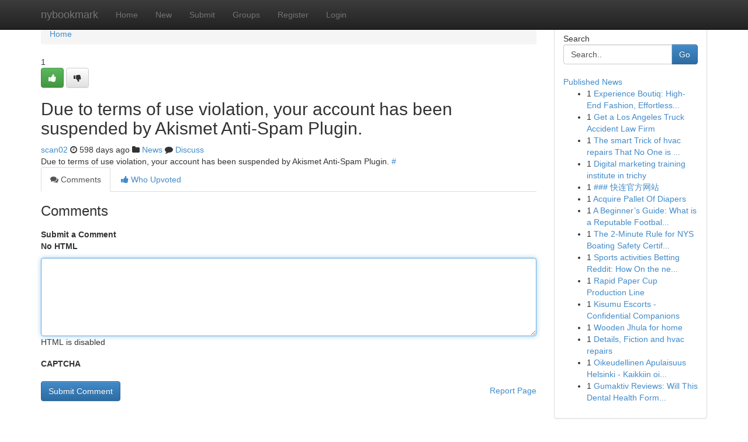

--- FILE ---
content_type: text/html; charset=UTF-8
request_url: https://nybookmark.com/story18708043/unlocking-building-insights-transformative-scan-to-bim-solutions
body_size: 4893
content:
<!DOCTYPE html>
<html class="no-js" dir="ltr" xmlns="http://www.w3.org/1999/xhtml" xml:lang="en" lang="en"><head>

<meta http-equiv="Pragma" content="no-cache" />
<meta http-equiv="expires" content="0" />
<meta http-equiv="Content-Type" content="text/html; charset=UTF-8" />	
<title></title>
<link rel="alternate" type="application/rss+xml" title="nybookmark.com &raquo; Feeds 1" href="/rssfeeds.php?p=1" />
<link rel="alternate" type="application/rss+xml" title="nybookmark.com &raquo; Feeds 2" href="/rssfeeds.php?p=2" />
<link rel="alternate" type="application/rss+xml" title="nybookmark.com &raquo; Feeds 3" href="/rssfeeds.php?p=3" />
<link rel="alternate" type="application/rss+xml" title="nybookmark.com &raquo; Feeds 4" href="/rssfeeds.php?p=4" />
<link rel="alternate" type="application/rss+xml" title="nybookmark.com &raquo; Feeds 5" href="/rssfeeds.php?p=5" />
<link rel="alternate" type="application/rss+xml" title="nybookmark.com &raquo; Feeds 6" href="/rssfeeds.php?p=6" />
<link rel="alternate" type="application/rss+xml" title="nybookmark.com &raquo; Feeds 7" href="/rssfeeds.php?p=7" />
<link rel="alternate" type="application/rss+xml" title="nybookmark.com &raquo; Feeds 8" href="/rssfeeds.php?p=8" />
<link rel="alternate" type="application/rss+xml" title="nybookmark.com &raquo; Feeds 9" href="/rssfeeds.php?p=9" />
<link rel="alternate" type="application/rss+xml" title="nybookmark.com &raquo; Feeds 10" href="/rssfeeds.php?p=10" />
<meta name="google-site-verification" content="m5VOPfs2gQQcZXCcEfUKlnQfx72o45pLcOl4sIFzzMQ" /><meta name="Language" content="en-us" />
<meta name="viewport" content="width=device-width, initial-scale=1.0">
<meta name="generator" content="Kliqqi" />

          <link rel="stylesheet" type="text/css" href="//netdna.bootstrapcdn.com/bootstrap/3.2.0/css/bootstrap.min.css">
             <link rel="stylesheet" type="text/css" href="https://cdnjs.cloudflare.com/ajax/libs/twitter-bootstrap/3.2.0/css/bootstrap-theme.css">
                <link rel="stylesheet" type="text/css" href="https://cdnjs.cloudflare.com/ajax/libs/font-awesome/4.1.0/css/font-awesome.min.css">
<link rel="stylesheet" type="text/css" href="/templates/bootstrap/css/style.css" media="screen" />

                         <script type="text/javascript" src="https://cdnjs.cloudflare.com/ajax/libs/modernizr/2.6.1/modernizr.min.js"></script>
<script type="text/javascript" src="https://cdnjs.cloudflare.com/ajax/libs/jquery/1.7.2/jquery.min.js"></script>
<style></style>
<link rel="alternate" type="application/rss+xml" title="RSS 2.0" href="/rss"/>
<link rel="icon" href="/favicon.ico" type="image/x-icon"/>
</head>

<body dir="ltr">

<header role="banner" class="navbar navbar-inverse navbar-fixed-top custom_header">
<div class="container">
<div class="navbar-header">
<button data-target=".bs-navbar-collapse" data-toggle="collapse" type="button" class="navbar-toggle">
    <span class="sr-only">Toggle navigation</span>
    <span class="fa fa-ellipsis-v" style="color:white"></span>
</button>
<a class="navbar-brand" href="/">nybookmark</a>	
</div>
<span style="display: none;"><a href="/forum">forum</a></span>
<nav role="navigation" class="collapse navbar-collapse bs-navbar-collapse">
<ul class="nav navbar-nav">
<li ><a href="/">Home</a></li>
<li ><a href="/new">New</a></li>
<li ><a href="/submit">Submit</a></li>
                    
<li ><a href="/groups"><span>Groups</span></a></li>
<li ><a href="/register"><span>Register</span></a></li>
<li ><a data-toggle="modal" href="#loginModal">Login</a></li>
</ul>
	

</nav>
</div>
</header>
<!-- START CATEGORIES -->
<div class="subnav" id="categories">
<div class="container">
<ul class="nav nav-pills"><li class="category_item"><a  href="/">Home</a></li></ul>
</div>
</div>
<!-- END CATEGORIES -->
	
<div class="container">
	<section id="maincontent"><div class="row"><div class="col-md-9">

<ul class="breadcrumb">
	<li><a href="/">Home</a></li>
</ul>

<div itemscope itemtype="http://schema.org/Article" class="stories" id="xnews-18708043" >


<div class="story_data">
<div class="votebox votebox-published">

<div itemprop="aggregateRating" itemscope itemtype="http://schema.org/AggregateRating" class="vote">
	<div itemprop="ratingCount" class="votenumber">1</div>
<div id="xvote-3" class="votebutton">
<!-- Already Voted -->
<a class="btn btn-default btn-success linkVote_3" href="/login" title=""><i class="fa fa-white fa-thumbs-up"></i></a>
<!-- Bury It -->
<a class="btn btn-default linkVote_3" href="/login"  title="" ><i class="fa fa-thumbs-down"></i></a>


</div>
</div>
</div>
<div class="title" id="title-3">
<span itemprop="name">

<h2 id="list_title"><span>Due to terms of use violation, your account has been suspended by Akismet Anti-Spam Plugin.</span></h2></span>	
<span class="subtext">

<span itemprop="author" itemscope itemtype="http://schema.org/Person">
<span itemprop="name">
<a href="/user/scan02" rel="nofollow">scan02</a> 
</span></span>
<i class="fa fa-clock-o"></i>
<span itemprop="datePublished">  598 days ago</span>

<script>
$(document).ready(function(){
    $("#list_title span").click(function(){
		window.open($("#siteurl").attr('href'), '', '');
    });
});
</script>

<i class="fa fa-folder"></i> 
<a href="/groups">News</a>

<span id="ls_comments_url-3">
	<i class="fa fa-comment"></i> <span id="linksummaryDiscuss"><a href="#discuss" class="comments">Discuss</a>&nbsp;</span>
</span> 





</div>
</div>
<span itemprop="articleBody">
<div class="storycontent">
	
<div class="news-body-text" id="ls_contents-3" dir="ltr">
Due to terms of use violation, your account has been suspended by Akismet Anti-Spam Plugin. <a id="siteurl" target="_blank" href="#">#</a><div class="clearboth"></div> 
</div>
</div><!-- /.storycontent -->
</span>
</div>

<ul class="nav nav-tabs" id="storytabs">
	<li class="active"><a data-toggle="tab" href="#comments"><i class="fa fa-comments"></i> Comments</a></li>
	<li><a data-toggle="tab" href="#who_voted"><i class="fa fa-thumbs-up"></i> Who Upvoted</a></li>
</ul>


<div id="tabbed" class="tab-content">

<div class="tab-pane fade active in" id="comments" >
<h3>Comments</h3>
<a name="comments" href="#comments"></a>
<ol class="media-list comment-list">

<a name="discuss"></a>
<form action="" method="post" id="thisform" name="mycomment_form">
<div class="form-horizontal">
<fieldset>
<div class="control-group">
<label for="fileInput" class="control-label">Submit a Comment</label>
<div class="controls">

<p class="help-inline"><strong>No HTML  </strong></p>
<textarea autofocus name="comment_content" id="comment_content" class="form-control comment-form" rows="6" /></textarea>
<p class="help-inline">HTML is disabled</p>
</div>
</div>


<script>
var ACPuzzleOptions = {
   theme :  "white",
   lang :  "en"
};
</script>

<div class="control-group">
	<label for="input01" class="control-label">CAPTCHA</label>
	<div class="controls">
	<div id="solvemedia_display">
	<script type="text/javascript" src="https://api.solvemedia.com/papi/challenge.script?k=1G9ho6tcbpytfUxJ0SlrSNt0MjjOB0l2"></script>

	<noscript>
	<iframe src="http://api.solvemedia.com/papi/challenge.noscript?k=1G9ho6tcbpytfUxJ0SlrSNt0MjjOB0l2" height="300" width="500" frameborder="0"></iframe><br/>
	<textarea name="adcopy_challenge" rows="3" cols="40"></textarea>
	<input type="hidden" name="adcopy_response" value="manual_challenge"/>
	</noscript>	
</div>
<br />
</div>
</div>

<div class="form-actions">
	<input type="hidden" name="process" value="newcomment" />
	<input type="hidden" name="randkey" value="75578554" />
	<input type="hidden" name="link_id" value="3" />
	<input type="hidden" name="user_id" value="2" />
	<input type="hidden" name="parrent_comment_id" value="0" />
	<input type="submit" name="submit" value="Submit Comment" class="btn btn-primary" />
	<a href="https://remove.backlinks.live" target="_blank" style="float:right; line-height: 32px;">Report Page</a>
</div>
</fieldset>
</div>
</form>
</ol>
</div>
	
<div class="tab-pane fade" id="who_voted">
<h3>Who Upvoted this Story</h3>
<div class="whovotedwrapper whoupvoted">
<ul>
<li>
<a href="/user/scan02" rel="nofollow" title="scan02" class="avatar-tooltip"><img src="/avatars/Avatar_100.png" alt="" align="top" title="" /></a>
</li>
</ul>
</div>
</div>
</div>
<!-- END CENTER CONTENT -->


</div>

<!-- START RIGHT COLUMN -->
<div class="col-md-3">
<div class="panel panel-default">
<div id="rightcol" class="panel-body">
<!-- START FIRST SIDEBAR -->

<!-- START SEARCH BOX -->
<script type="text/javascript">var some_search='Search..';</script>
<div class="search">
<div class="headline">
<div class="sectiontitle">Search</div>
</div>

<form action="/search" method="get" name="thisform-search" class="form-inline search-form" role="form" id="thisform-search" >

<div class="input-group">

<input type="text" class="form-control" tabindex="20" name="search" id="searchsite" value="Search.." onfocus="if(this.value == some_search) {this.value = '';}" onblur="if (this.value == '') {this.value = some_search;}"/>

<span class="input-group-btn">
<button type="submit" tabindex="21" class="btn btn-primary custom_nav_search_button" />Go</button>
</span>
</div>
</form>

<div style="clear:both;"></div>
<br />
</div>
<!-- END SEARCH BOX -->

<!-- START ABOUT BOX -->

	


<div class="headline">
<div class="sectiontitle"><a href="/">Published News</a></div>
</div>
<div class="boxcontent">
<ul class="sidebar-stories">

<li>
<span class="sidebar-vote-number">1</span>	<span class="sidebar-article"><a href="https://nybookmark.com/story22826013/experience-boutiq-high-end-fashion-effortless-purchasing" class="sidebar-title">Experience Boutiq: High-End Fashion, Effortless...</a></span>
</li>
<li>
<span class="sidebar-vote-number">1</span>	<span class="sidebar-article"><a href="https://nybookmark.com/story22826012/get-a-los-angeles-truck-accident-law-firm" class="sidebar-title"> Get a Los Angeles Truck Accident Law Firm</a></span>
</li>
<li>
<span class="sidebar-vote-number">1</span>	<span class="sidebar-article"><a href="https://nybookmark.com/story22826011/the-smart-trick-of-hvac-repairs-that-no-one-is-discussing" class="sidebar-title">The smart Trick of hvac repairs That No One is ...</a></span>
</li>
<li>
<span class="sidebar-vote-number">1</span>	<span class="sidebar-article"><a href="https://nybookmark.com/story22826010/digital-marketing-training-institute-in-trichy" class="sidebar-title">Digital marketing training institute in trichy</a></span>
</li>
<li>
<span class="sidebar-vote-number">1</span>	<span class="sidebar-article"><a href="https://nybookmark.com/story22826009/快连官方网站" class="sidebar-title">### 快连官方网站</a></span>
</li>
<li>
<span class="sidebar-vote-number">1</span>	<span class="sidebar-article"><a href="https://nybookmark.com/story22826008/acquire-pallet-of-diapers" class="sidebar-title">Acquire Pallet Of Diapers</a></span>
</li>
<li>
<span class="sidebar-vote-number">1</span>	<span class="sidebar-article"><a href="https://nybookmark.com/story22826007/a-beginner-s-guide-what-is-a-reputable-football-betting-site" class="sidebar-title">A Beginner&rsquo;s Guide: What is a Reputable Footbal...</a></span>
</li>
<li>
<span class="sidebar-vote-number">1</span>	<span class="sidebar-article"><a href="https://nybookmark.com/story22826006/the-2-minute-rule-for-nys-boating-safety-certificate-classes" class="sidebar-title">The 2-Minute Rule for NYS Boating Safety Certif...</a></span>
</li>
<li>
<span class="sidebar-vote-number">1</span>	<span class="sidebar-article"><a href="https://nybookmark.com/story22826005/sports-activities-betting-reddit-how-on-the-net-communities-form-modern-day-sports-gambling" class="sidebar-title">Sports activities Betting Reddit: How On the ne...</a></span>
</li>
<li>
<span class="sidebar-vote-number">1</span>	<span class="sidebar-article"><a href="https://nybookmark.com/story22826004/rapid-paper-cup-production-line" class="sidebar-title">Rapid Paper Cup Production Line </a></span>
</li>
<li>
<span class="sidebar-vote-number">1</span>	<span class="sidebar-article"><a href="https://nybookmark.com/story22826003/kisumu-escorts-confidential-companions" class="sidebar-title">Kisumu Escorts - Confidential Companions</a></span>
</li>
<li>
<span class="sidebar-vote-number">1</span>	<span class="sidebar-article"><a href="https://nybookmark.com/story22826002/wooden-jhula-for-home" class="sidebar-title">Wooden Jhula for home</a></span>
</li>
<li>
<span class="sidebar-vote-number">1</span>	<span class="sidebar-article"><a href="https://nybookmark.com/story22826001/details-fiction-and-hvac-repairs" class="sidebar-title">Details, Fiction and hvac repairs</a></span>
</li>
<li>
<span class="sidebar-vote-number">1</span>	<span class="sidebar-article"><a href="https://nybookmark.com/story22826000/oikeudellinen-apulaisuus-helsinki-kaikkiin-oikeusjuttuihin-osaavat-asiantuntijat" class="sidebar-title">Oikeudellinen Apulaisuus Helsinki - Kaikkiin oi...</a></span>
</li>
<li>
<span class="sidebar-vote-number">1</span>	<span class="sidebar-article"><a href="https://nybookmark.com/story22825999/gumaktiv-reviews-will-this-dental-health-formula-really-work-in-2026" class="sidebar-title">Gumaktiv Reviews​: Will This Dental Health Form...</a></span>
</li>

</ul>
</div>

<!-- END SECOND SIDEBAR -->
</div>
</div>
</div>
<!-- END RIGHT COLUMN -->
</div></section>
<hr>

<!--googleoff: all-->
<footer class="footer">
<div id="footer">
<span class="subtext"> Copyright &copy; 2026 | <a href="/search">Advanced Search</a> 
| <a href="/">Live</a>
| <a href="/">Tag Cloud</a>
| <a href="/">Top Users</a>
| Made with <a href="#" rel="nofollow" target="_blank">Kliqqi CMS</a> 
| <a href="/rssfeeds.php?p=1">All RSS Feeds</a> 
</span>
</div>
</footer>
<!--googleon: all-->


</div>
	
<!-- START UP/DOWN VOTING JAVASCRIPT -->
	
<script>
var my_base_url='http://nybookmark.com';
var my_kliqqi_base='';
var anonymous_vote = false;
var Voting_Method = '1';
var KLIQQI_Visual_Vote_Cast = "Voted";
var KLIQQI_Visual_Vote_Report = "Buried";
var KLIQQI_Visual_Vote_For_It = "Vote";
var KLIQQI_Visual_Comment_ThankYou_Rating = "Thank you for rating this comment.";


</script>
<!-- END UP/DOWN VOTING JAVASCRIPT -->


<script type="text/javascript" src="https://cdnjs.cloudflare.com/ajax/libs/jqueryui/1.8.23/jquery-ui.min.js"></script>
<link href="https://cdnjs.cloudflare.com/ajax/libs/jqueryui/1.8.23/themes/base/jquery-ui.css" media="all" rel="stylesheet" type="text/css" />




             <script type="text/javascript" src="https://cdnjs.cloudflare.com/ajax/libs/twitter-bootstrap/3.2.0/js/bootstrap.min.js"></script>

<!-- Login Modal -->
<div class="modal fade" id="loginModal" tabindex="-1" role="dialog">
<div class="modal-dialog">
<div class="modal-content">
<div class="modal-header">
<button type="button" class="close" data-dismiss="modal" aria-hidden="true">&times;</button>
<h4 class="modal-title">Login</h4>
</div>
<div class="modal-body">
<div class="control-group">
<form id="signin" action="/login?return=/story18708043/unlocking-building-insights-transformative-scan-to-bim-solutions" method="post">

<div style="login_modal_username">
	<label for="username">Username/Email</label><input id="username" name="username" class="form-control" value="" title="username" tabindex="1" type="text">
</div>
<div class="login_modal_password">
	<label for="password">Password</label><input id="password" name="password" class="form-control" value="" title="password" tabindex="2" type="password">
</div>
<div class="login_modal_remember">
<div class="login_modal_remember_checkbox">
	<input id="remember" style="float:left;margin-right:5px;" name="persistent" value="1" tabindex="3" type="checkbox">
</div>
<div class="login_modal_remember_label">
	<label for="remember" style="">Remember</label>
</div>
<div style="clear:both;"></div>
</div>
<div class="login_modal_login">
	<input type="hidden" name="processlogin" value="1"/>
	<input type="hidden" name="return" value=""/>
	<input class="btn btn-primary col-md-12" id="signin_submit" value="Sign In" tabindex="4" type="submit">
</div>
    
<hr class="soften" id="login_modal_spacer" />
	<div class="login_modal_forgot"><a class="btn btn-default col-md-12" id="forgot_password_link" href="/login">Forgotten Password?</a></div>
	<div class="clearboth"></div>
</form>
</div>
</div>
</div>
</div>
</div>

<script>$('.avatar-tooltip').tooltip()</script>
<script defer src="https://static.cloudflareinsights.com/beacon.min.js/vcd15cbe7772f49c399c6a5babf22c1241717689176015" integrity="sha512-ZpsOmlRQV6y907TI0dKBHq9Md29nnaEIPlkf84rnaERnq6zvWvPUqr2ft8M1aS28oN72PdrCzSjY4U6VaAw1EQ==" data-cf-beacon='{"version":"2024.11.0","token":"90fc728ca1504a37aa07302fb673ed96","r":1,"server_timing":{"name":{"cfCacheStatus":true,"cfEdge":true,"cfExtPri":true,"cfL4":true,"cfOrigin":true,"cfSpeedBrain":true},"location_startswith":null}}' crossorigin="anonymous"></script>
</body>
</html>
